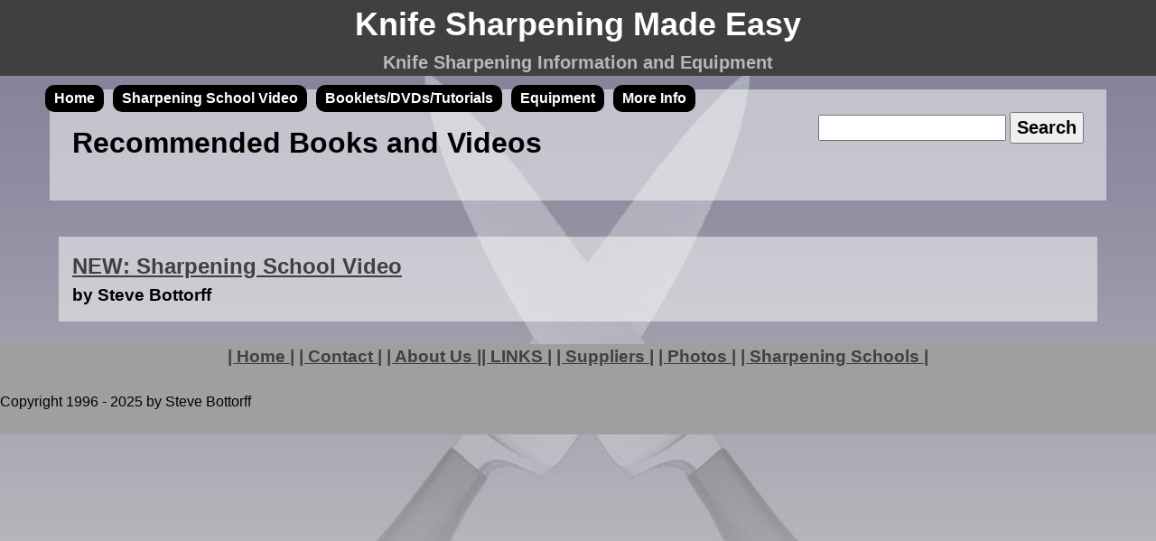

--- FILE ---
content_type: text/html
request_url: https://sharpeningmadeeasy.com/booksdvdstutorials.html
body_size: 1314
content:
<!DOCTYPE html>
<html lang="en">
  <head>
    <meta http-equiv="content-type" content="text/html; charset=UTF-8">
    <title>Knife Sharpening Made Easy - Books, DVDs and Tutorials</title>
    <meta name="viewport" content="width=device-width,
      initial-scale=1.0">
    <meta name="author" content="Steve Bottorff, author, teacher,
      consultant">
    <meta name="Description" content="List of recommended books and
      videos on knife sharpening">
    <meta name="verify-v1"
      content="mkBXiwvKeqTpe2sI0Qz9mH+X62pcGvuADmNJNrpYufA=">
    <link rel="stylesheet" type="text/css" href="styles/styles.css">
    <script>
  (function(i,s,o,g,r,a,m){i['GoogleAnalyticsObject']=r;i[r]=i[r]||function(){
  (i[r].q=i[r].q||[]).push(arguments)},i[r].l=1*new Date();a=s.createElement(o),
  m=s.getElementsByTagName(o)[0];a.async=1;a.src=g;m.parentNode.insertBefore(a,m)
  })(window,document,'script','https://www.google-analytics.com/analytics.js','ga');

  ga('create', 'UA-80951110-1', 'auto');
  ga('send', 'pageview');

</script>
  </head>
  <body>
    <header>
      <h2 class="title"><a href="/index.htm">Knife Sharpening Made Easy</a></h2>
      <h2>Knife Sharpening Information and Equipment</h2>
      <nav>
        <ul>
          <li><a href="https://sharpeningmadeeasy.com/">Home</a></li>
          <li> <a href="https://sharpeningmadeeasy.com/video.htm">Sharpening

              School Video</a> </li>
          <li> <a
              href="https://sharpeningmadeeasy.com/booksdvdstutorials.html">Booklets/DVDs/Tutorials</a>
          </li>
          <li> <a
              href="https://sharpeningmadeeasy.com/recommendedequipment.html">Equipment</a>
          </li>
          <li> <a href="https://sharpeningmadeeasy.com/infopage.htm">More
              Info</a> </li>
        </ul>
      </nav>
    </header>
    <main>
      <div class="content">
        <div class="top-featured">
          <div class="searchbar">
            <form method="get" action="https://www.google.com/search"
              target="_blank"> <input name="ie" value="UTF-8"
                type="hidden"> <input name="oe" value="UTF-8"
                type="hidden"> <input class="text-field" name="q"
                maxlength="512"> <input class="button" value="Search" type="submit">
              <input name="domains" value="sharpeningmadeeasy.com"
                type="hidden"> <input name="sitesearch"
                value="sharpeningmadeeasy.com" type="hidden"> </form>
          </div>
          <h1>Recommended Books and Videos</h1>
        </div>
        <div class="tile-wrapper">
          <div class="row">
            <div class="tile -full-width">
              <ul>
                <li>
                  <h2><a href="https://sharpeningmadeeasy.com/video.htm">NEW:

                      Sharpening School Video</a></h2>
                  <h3>by Steve Bottorff</h3>
                </li>
              </ul>
            </div>
          </div>
        </div>
      </div>
    </main>
    <footer>
      <!DOCTYPE HTML PUBLIC "-//W3C//DTD HTML 4.01 Transitional//EN">
<html>
  <head>
    <meta http-equiv="content-type" content="text/html;
      charset=windows-1252">
  </head>
  <body>
    <h3 style="text-align: center;"><a
        href="https://sharpeningmadeeasy.com/">| Home |</a> <a
        href="https://sharpeningmadeeasy.com/contact.htm">| Contact |</a>
      <a href="https://sharpeningmadeeasy.com/about.html"> | About Us |</a><a
        href="https://sharpeningmadeeasy.com/links.htm">| LINKS |</a> <a
        href="https://sharpeningmadeeasy.com/suppliers.htm">| Suppliers
        |</a> <a href="https://sharpeningmadeeasy.com/photos.htm">|
        Photos |</a> <a
        href="https://sharpeningmadeeasy.com/school.htm">| Sharpening
        Schools |</a> </h3>
    <br>
    Copyright 1996 - 2025 by Steve Bottorff
  </body>
</html>

      <p style="text-align: center;"><br>
      </p>
      <div class="ads"> </div>
    </footer>
  </body>
</html>


--- FILE ---
content_type: text/css
request_url: https://sharpeningmadeeasy.com/styles/styles.css
body_size: 1996
content:
/*-------------------------------
screen sizes and important widths
--------------------------------*/
/*-------------------------------
colors, etc
---------------------------------*/
/*-------------------------------
screen sizes and important widths
--------------------------------*/
/*-------------------------------
colors, etc
---------------------------------*/
/*--------------------------------------
default/general styles
---------------------------------------*/
/* http://meyerweb.com/eric/tools/css/reset/
   v2.0 | 20110126
   License: none (public domain)
*/
* {
  font-family: arial;
}

html, body, div, span, applet, object, iframe,
h1, h2, h3, h4, h5, h6, p, blockquote, pre,
a, abbr, acronym, address, big, cite, code,
del, dfn, em, img, ins, kbd, q, s, samp,
small, strike, strong, sub, sup, tt, var,
b, u, i, center,
dl, dt, dd, ol, ul, li,
fieldset, form, label, legend,
table, caption, tbody, tfoot, thead, tr, th, td,
article, aside, canvas, details, embed,
figure, figcaption, footer, header, hgroup,
menu, nav, output, ruby, section, summary,
time, mark, audio, video {
  margin: 0;
  padding: 0;
  border: 0;
}

/* HTML5 display-role reset for older browsers */
article, aside, details, figcaption, figure,
footer, header, hgroup, menu, nav, section {
  display: block;
}

body {
  line-height: 1.5;
}

ul {
  list-style: none;
}

ol {
  margin-left: 25px;
}

blockquote, q {
  quotes: none;
}

blockquote:before, blockquote:after,
q:before, q:after {
  content: '';
  content: none;
}

table {
  border-collapse: collapse;
  border-spacing: 0;
}

a {
  color: #404040;
  transition: color .5s;
}

a:hover {
  transition: color .5s;
  color: #121212;
}

.headerWrapper {
  width: calc(100% - 10px);
  margin: 0 auto;
}

header {
  background-color: #404040;
  width: 100%;
}

header h1,
header h2 {
  text-align: center;
}

header h2,
header h2 a {
  color: #b8b8b8;
  font-size: 1.25em;
}

header h1 a,
header h2 a {
  text-decoration: none;
}

header .title a,
header .title {
  color: white;
  font-size: 1.5em;
}

header nav ul {
  width: 100%;
  list-style: none;
}

header nav ul li,
header nav ul li a {
  width: 100%;
  display: block;
  line-height: 2.5em;
  text-align: center;
  background-color: black;
  color: white;
  text-decoration: none;
  font-weight: bold;
}

header nav a:hover {
  transition: background-color .5s;
  background-color: #b8b8b8;
  color: black;
}

header .ads {
  top: 0;
  position: absolute;
  left: calc( 100% - 200px);
  width: 200px;
  visibility: hidden;
}

header .ads img {
  width: 60px;
  max-height: 60px;
  float: right;
}

body {
  background-image: url(https://sharpeningmadeeasy.com/longerbg.png);
  background-size: 100%;
  background-attachment: fixed;
}

p {
  margin-bottom: 15px;
}

.small {
  font-size: .8em;
}

.-separate {
  text-align: right;
}

.bulleted {
  list-style: disc;
  margin-left: 45px;
}

.top-featured {
  background-color: rgba(255, 255, 255, 0.5);
  padding: 25px;
  margin: 0 auto;
  margin: 15px;
  padding-bottom: 40px;
}

.featured-item {
  background-color: rgba(255, 255, 255, 0.4);
  with: 100%;
  margin: 25px -25px;
  margin-bottom: -40px;
  padding-bottom: 15px;
  padding-top: 15px;
}

.featured-item h2,
.featured-item p,
.feautured-item ul {
  margin: 25px 25px;
}

.searchbar {
  float: right;
  margin-bottom: 15px;
  height: 1.5em;
}

.searchbar:after {
  content: "";
  display: table;
  clear: both;
}

.text-field {
  width: 200px;
  max-width: 100%;
  font-size: 1.25em;
}

.button {
  cursor: pointer;
  font-size: 1.25em;
  height: 35px;
  font-weight: bolder;
}

.content > h2 {
  padding: 10px 25px;
  margin-left: 25px;
  margin-right: 20px;
  margin-top: 50px;
  display: block;
  background-color: rgba(255, 255, 255, 0.2);
}

.content > p,
.content > p > a {
  color: black;
}

.content > p > a:hover {
  color: #111111;
  transition: color .1s;
  font-weight: bolder;
}

.tile-wrapper .row {
  width: 100%;
}

.tile {
  background-color: rgba(255, 255, 255, 0.5);
  margin: 15px;
  padding: 15px;
}

.tile img {
  padding: 15px;
  max-width: 100%;
  margin-right: 15px;
}

.tile p {
  margin-top: 15px;
}

.shopping {
  font-size: 1.5em;
  margin-left: 25px;
  margin-right: 25px;
}

.shopping li,
.shoppiing li a {
  width: calc(100% - 25px);
}

.shopping a {
  margin: 25px 0;
  color: gray;
  text-decoration: none;
  width: 100%;
  background-color: rgba(255, 255, 255, 0.7);
  display: inline-block;
  width: 100%;
  padding: 5px 10px;
}

.shopping a:hover {
  transition: background-color .5s;
  background-color: #dcfed8;
}

footer {
  background-color: #9f9f9f;
}

footer ul {
  width: 100%;
  text-align: center;
  list-style: none;
}

footer ul li,
footer ul li a {
  width: 100%;
  text-decoration: none;
  color: #121212;
  font-size: 1.2em;
}

footer ul li :hover,
footer ul li a :hover {
  transition: color .5s;
  color: #525252;
}

footer .ads {
  width: 200px;
  margin: 0 auto;
}

footer .ads img {
  width: 100px;
  height: 100px;
  float: right;
}

@media screen and (min-width: 600px) {
  footer ul li {
    float: left;
    width: auto;
    text-align: center;
    margin: 3px 5px;
  }
  footer ul li:after {
    content: " |";
  }
  footer ul {
    max-width: 600px;
    width: auto;
    margin: 0 auto;
  }
}

@media screen and (min-width: 850px) {
  header nav ul li a {
    width: auto;
    line-height: 1.25em;
    display: block;
    float: left;
    margin: 10px;
    margin-right: 0px;
    padding: 5px 10px;
    border-radius: 10px;
    text-align: center;
  }
  header nav ul li {
    display: inline;
  }
  header nav ul {
    width: auto;
    margin: 0 auto;
    max-width: 1200px;
    text-align: center;
  }
  body .content {
    max-width: 1200px;
    margin: 0 auto;
  }
  .tile {
    margin: 25px;
    width: calc(50% - 0px);
    float: left;
  }
  .tile.-full-width {
    width: calc(100% - 75px);
    float: none;
  }
  .row {
    display: flex;
  }
  .row.-full-width {
    display: block;
  }
}

/*# sourceMappingURL=styles.css.map */

/*
     FILE ARCHIVED ON 10:05:42 Sep 24, 2021 AND RETRIEVED FROM THE
     INTERNET ARCHIVE ON 19:15:07 Nov 03, 2021.
     JAVASCRIPT APPENDED BY WAYBACK MACHINE, COPYRIGHT INTERNET ARCHIVE.

     ALL OTHER CONTENT MAY ALSO BE PROTECTED BY COPYRIGHT (17 U.S.C.
     SECTION 108(a)(3)).
*/
/*
playback timings (ms):
  captures_list: 307.247
  exclusion.robots: 0.108
  exclusion.robots.policy: 0.101
  RedisCDXSource: 159.847
  esindex: 0.025
  LoadShardBlock: 130.949 (3)
  PetaboxLoader3.datanode: 220.582 (5)
  CDXLines.iter: 14.171 (3)
  load_resource: 957.209
  PetaboxLoader3.resolve: 790.112
  loaddict: 157.511
*/

--- FILE ---
content_type: text/plain
request_url: https://www.google-analytics.com/j/collect?v=1&_v=j102&a=1435381412&t=pageview&_s=1&dl=https%3A%2F%2Fsharpeningmadeeasy.com%2Fbooksdvdstutorials.html&ul=en-us%40posix&dt=Knife%20Sharpening%20Made%20Easy%20-%20Books%2C%20DVDs%20and%20Tutorials&sr=1280x720&vp=1280x720&_u=IEBAAEABAAAAACAAI~&jid=82021880&gjid=1024087512&cid=629831151.1768968702&tid=UA-80951110-1&_gid=578923972.1768968702&_r=1&_slc=1&z=1367373755
body_size: -453
content:
2,cG-BQB83FBZR8